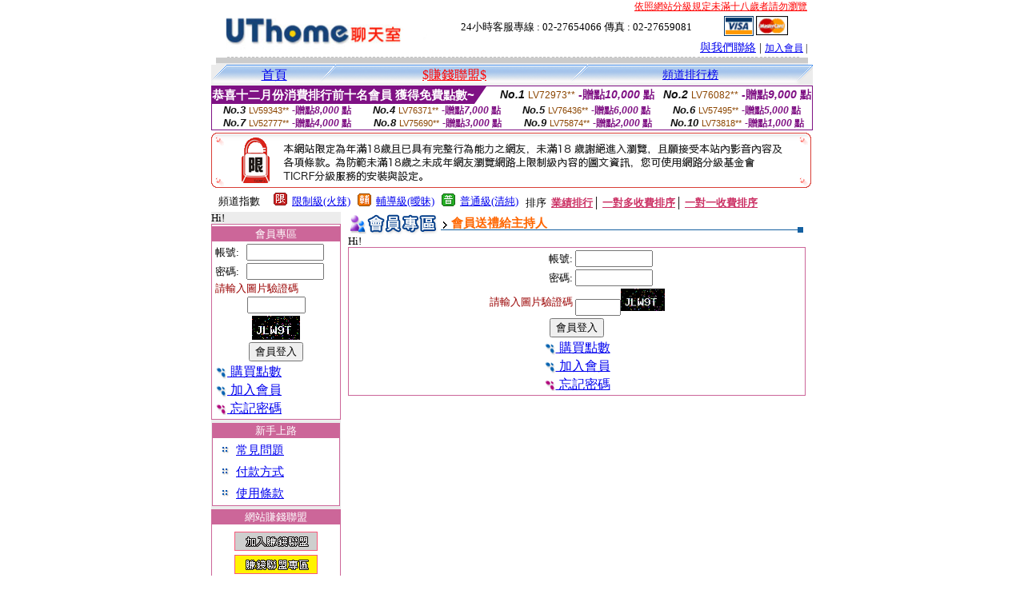

--- FILE ---
content_type: text/html; charset=big5
request_url: http://www.liveshow0401.com/index.phtml?PUT=gift_send&AID=212617&FID=10000
body_size: 5497
content:
<html><head><title>UThome影音視訊聊天室 </title><meta http-equiv="PICS-Label" content='(PICS-1.1 "http://www.ticrf.org.tw/chinese/html/06-rating-v11.htm" l gen true for "http://www.liveshow0401.com" r (s 3 l 3 v 3 o 0))'><meta http-equiv="Content-Language" content="zh-tw"><meta http-equiv="Content-Type" content="text/html; charset=big5">
<meta name="Keywords" content="">
<meta name="description" content="">

<style type="text/css">
<!--
.body {
	font-size: 12px;
	line-height: 20px;
	color: #000000;
	text-decoration: none;
}
.large01 {
	font-size: 15px;
	color: #000000;
	text-decoration: none;
	font-weight: normal;

}
.line {
	font-size: 12px;
	line-height: 5px;
	color: #666666;
}
.large02 {
	font-size: 25px;
	color: #003366;
	text-decoration: none;
	font-weight: bold;
}
.large03 {
	font-size: 17px;
	color: #000000;
	text-decoration: none;
}
.link_menu {
	font-size: 15px;
	line-height: 24px;
	text-decoration: underline;
}

.link_menu_m {
	font-size: 13px;
	line-height: 22px;
	text-decoration: underline;
}

.link_menu_s {
	font-size: 11px;
	line-height: 20px;
	text-decoration: underline;
}
.large04 {
	font-size: 12px;
	color: #0000CC;
	text-decoration: underline;
}
.large05 {
	font-size: 11px;
	line-height: 15px;
	color: #000000;
	text-decoration: none;
}
.large06 {
	font-size: 16px;
	font-weight: bold;
	color: #FFFFFF;
	text-decoration: none;
}
a.body:hover {
	font-size: 12px;
	line-height: 20px;
	color: #990000;
	text-decoration: none;
}
a.body:link {
	font-size: 12px;
	line-height: 20px;
	color: #000000;
	text-decoration: underline;
}
a.large01:hover {
	font-size: 15px;
	line-height: 20px;
	color: #990000;
	text-decoration: none;
}
a.large01:link {
	font-size: 15px;
	line-height: 20px;
	color: #000000;
	text-decoration: underline;
}
td{
	font-size: 13px;
	line-height: 15px;
}
.SSS {font-size: 2px;line-height: 4px;}
.SS {font-size: 10px;line-height: 14px;}
.S {font-size: 12px;line-height: 16px;}
.M {font-size: 14px;line-height: 18px;}
.L {font-size: 16px;line-height: 20px;}
.LL {font-size: 18px;line-height: 22px;}
.LLL {font-size: 20px;line-height: 24px;}
-->
</style>
<script language="JavaScript" type="text/JavaScript">
function MM_swapImgRestore() { //v3.0
  var i,x,a=document.MM_sr; for(i=0;a&&i<a.length&&(x=a[i])&&x.oSrc;i++) x.src=x.oSrc;
}

function MM_preloadImages() { //v3.0
  var d=document; if(d.images){ if(!d.MM_p) d.MM_p=new Array();
    var i,j=d.MM_p.length,a=MM_preloadImages.arguments; for(i=0; i<a.length; i++)
    if (a[i].indexOf("#")!=0){ d.MM_p[j]=new Image; d.MM_p[j++].src=a[i];}}
}

function MM_findObj(n, d) { //v4.01
  var p,i,x;  if(!d) d=document; if((p=n.indexOf("?"))>0&&parent.frames.length) {
    d=parent.frames[n.substring(p+1)].document; n=n.substring(0,p);}
  if(!(x=d[n])&&d.all) x=d.all[n]; for (i=0;!x&&i<d.forms.length;i++) x=d.forms[i][n];
  for(i=0;!x&&d.layers&&i<d.layers.length;i++) x=MM_findObj(n,d.layers[i].document);
  if(!x && d.getElementById) x=d.getElementById(n); return x;
}

function MM_swapImage() { //v3.0
  var i,j=0,x,a=MM_swapImage.arguments; document.MM_sr=new Array; for(i=0;i<(a.length-2);i+=3)
   if ((x=MM_findObj(a[i]))!=null){document.MM_sr[j++]=x; if(!x.oSrc) x.oSrc=x.src; x.src=a[i+2];}
}


function aa() {
   if (window.event.ctrlKey)
       {
     window.event.returnValue = false;
         return false;
       }
 }
 function bb() {
   window.event.returnValue = false;
 }
function MM_openBrWindow(theURL,winName,features) { //v2.0
 window.open(theURL,winName,features);
}
</script>
<body leftmargin='0' topmargin='0' marginwidth='0' marginheight='0'>
<center>
<table width='738' border='0' cellspacing='0' cellpadding='0'><tr><td colspan='2'><table width='100%' border='0' cellspacing='0' cellpadding='0'><tr> <td width='260' height='60'><TABLE WIDTH=260 HEIGHT=60><TR><TD WIDTH='260'><IMG SRC='logo.png' WIDTH='260'></TD></TR></TABLE></td><td width='72%' valign='bottom'><table width='100%' border='0' cellpadding='0' cellspacing='0'><tr><td align=RIGHT VALIGN='TOP' CLASS='S'><A href='http://www.ticrf.org.tw/' target='_blank'><FONT COLOR=RED>依照網站分級規定未滿十八歲者請勿瀏覽</FONT></A><TABLE WIDTH=100% CLASS=S><TR><TD ALIGN=CENTER>24小時客服專線 : 02-27654066 傳真 : 02-27659081</TD><TD><a href='/PAY1/?UID=&FID=10000' TARGET='_blank'> <img src='images/visa.gif' width='37' height='25' border=0></A> <a href='/PAY1/?UID=&FID=10000' TARGET='_blank'><img src='images/mastercard.gif' width='40' height='26' border=0></A></TD></TR></TABLE></td></tr><tr><td><div align='right' class='body'><FONT CLASS=M><A href=./index.phtml?PUT=mailbox&FID=10000>與我們聯絡</A> | <FONT CLASS=S><A href=./index.phtml?PUT=up_reg&FID=10000 target=_top>加入會員</A> | </td></tr></table></td></tr></table></td></tr></table><table width='738' border='0' cellspacing='0' cellpadding='0'><tr><td colspan='2'><div class='body'><img src='images/host_line_02.gif' width='740' height='3'></div></td></tr><tr><td colspan='2'><div align='center'></div></td></tr><tr><td colspan='2'><img src='images/index_04.gif' width='740' height='9'></td></tr></table><table width='740' border='0' cellspacing='0' cellpadding='0'><TR><TD COLSPAN=2><table width='100%' border='0' cellpadding='0' cellspacing='0' background='images/botton_02.gif' height=26>
<tr>
<td width='21'><div align='left'><img src='images/botton_01.gif' width='21' height='26'></div></td>
<td><div align='center'><a href='./index.phtml?FID=10000' class='L'>首頁</a></div></td>


<td width='23'><img src='images/botton_03.gif' width='21' height='26'></td>
<td class='large01'>
<div align='center'>
<a href='./index.phtml?PUT=aweb_logon&FID=10000' class='L'><FONT COLOR='RED'>$賺錢聯盟$</FONT></A>
<!--a href='?PUT=a_show&TYPE=TEL&FID=10000' class='L'>電話聊天-->
</div></td>


<!--td width='23'><img src='images/botton_03.gif' width='21' height='26'></td>
<td class='large01' align='center'>
</td-->


<!--td width='23'><img src='images/botton_03.gif' width='23' height='26'></td>
<td ALIGN=CENTER class='L'>
<a href='./index.phtml?PUT=avshow&FID=10000'>
視訊聊天室
</A>
</td-->
<td width='23'><img src='images/botton_03.gif' width='23' height='26'></td><td ALIGN=CENTER class='M'><a href='./index.phtml?PUT=A_SORT&FID=10000&T=M'>頻道排行榜</A></td><!--td width='23'><img src='images/botton_03.gif' width='23' height='26'></td>
<td ALIGN=CENTER class='L'>
<a href='./index.phtml?PUT=a_logon&s=1&FID=10000'>主持人專區
</A>
</td-->
<td width='26'><div align='right'><img src='images/botton_04.gif' width='26' height='26'></div></td>
</tr>
</table>

<table border='0' cellspacing='0' cellpadding='0' ALIGN='CENTER' bgcolor='#FFFFFF' width='750'><tr><td><div style="margin:0 auto;width: 750px;border:1px solid #7f1184; font-family:Helvetica, Arial, 微軟正黑體 ,sans-serif;font-size: 12px; background-color: #ffffff">
 <table border="0" cellpadding="0" cellspacing="0" width="100%">
        <tr>
          <td align="left" valign="top">
            <table border="0" cellpadding="0" cellspacing="0" height="22">
              <tr>
                <td bgcolor="#7f1184"><b style="color:#FFFFFF;font-size:15px"> 恭喜十二月份消費排行前十名會員 獲得免費點數~</b></td>
                <td width="15">
                  <div style="border-style: solid;border-width: 22px 15px 0 0;border-color: #7e1184 transparent transparent transparent;"></div>
                </td>
              </tr>
            </table>
          </td>
          <td align="left">
            <b style="color:#111111;font-size:14px"><em>No.1</em></b>&nbsp;<span style="color:#8c4600;font-size:12px">LV72973**</span>
            <b style="color:#7f1184;font-size:14px"> -贈點<em>10,000</em> 點</b>
          </td>
          <td align="center" width="25%">
            <b style="color:#111111;font-size:14px"><em>No.2</em></b>&nbsp;<span style="color:#8c4600;font-size:12px">LV76082**</span>
            <b style="color:#7f1184;font-size:14px"> -贈點<em>9,000</em> 點</b>
          </td>
        </tr>
      </table>
      <table border="0" cellpadding="0" cellspacing="0" width="100%">
        <tr>
          <td align="center" width="25%">
            <b style="color:#111111;font-size:13px"><em>No.3</em></b>&nbsp;<span style="color:#8c4600;font-size:11px">LV59343**</span>
            <b style="color:#7f1184;font-size:12px"> -贈點<em>8,000</em> 點</b>
          </td>
          <td align="center" width="25%">
            <b style="color:#111111;font-size:13px"><em>No.4</em></b>&nbsp;<span style="color:#8c4600;font-size:11px">LV76371**</span>
            <b style="color:#7f1184;font-size:12px"> -贈點<em>7,000</em> 點</b>
          </td>
          <td align="center" width="25%">
            <b style="color:#111111;font-size:13px"><em>No.5</em></b>&nbsp;<span style="color:#8c4600;font-size:11px">LV76436**</span>
            <b style="color:#7f1184;font-size:12px"> -贈點<em>6,000</em> 點</b>
          </td>
          <td align="center">
            <b style="color:#111111;font-size:13px"><em>No.6</em></b>&nbsp;<span style="color:#8c4600;font-size:11px">LV57495**</span>
            <b style="color:#7f1184;font-size:12px"> -贈點<em>5,000</em> 點</b>
          </td>
        </tr>
      </table>
      <table border="0" cellpadding="0" cellspacing="0" width="100%">
        <tr>
          <td align="center" width="25%">
            <b style="color:#111111;font-size:13px"><em>No.7</em></b>&nbsp;<span style="color:#8c4600;font-size:11px">LV52777**</span>
            <b style="color:#7f1184;font-size:12px"> -贈點<em>4,000</em> 點</b>
          </td>
          <td align="center" width="25%">
            <b style="color:#111111;font-size:13px"><em>No.8</em></b>&nbsp;<span style="color:#8c4600;font-size:11px">LV75690**</span>
            <b style="color:#7f1184;font-size:12px"> -贈點<em>3,000</em> 點</b>
          </td>
          <td align="center" width="25%">
            <b style="color:#111111;font-size:13px"><em>No.9</em></b>&nbsp;<span style="color:#8c4600;font-size:11px">LV75874**</span>
            <b style="color:#7f1184;font-size:12px"> -贈點<em>2,000</em> 點</b>
          </td>
          <td align="center" width="25%">
            <b style="color:#111111;font-size:13px"><em>No.10</em></b>&nbsp;<span style="color:#8c4600;font-size:11px">LV73818**</span>
            <b style="color:#7f1184;font-size:12px"> -贈點<em>1,000</em> 點</b>
          </td>
        </tr>
      </table>
    </div>
</td></tr></table><IMG SRC='images/18r.png' width='750' HEIGHT='75'><table border='0' cellpadding='0' cellspacing='3' CLASS='M'><tr><td>&nbsp;&nbsp;頻道指數&nbsp;&nbsp;</TD><TD CLASS='M'>&nbsp;&nbsp;<A HREF='./index.phtml?PUT=A_SORT&SORT=R41&FID=10000'><img src='/images/slevel1.gif' width='17' height='16' BORDER='0' TITLE='節目等級為限制級適合年齡滿21歲之成人進入'></A></TD><TD>&nbsp;<A HREF='./index.phtml?PUT=A_SORT&SORT=R41&FID=10000'>限制級(火辣)</A></TD><TD>&nbsp;&nbsp;<A HREF='./index.phtml?PUT=A_SORT&SORT=R42&FID=10000'><img src='/images/slevel2.gif' width='17' height='16' BORDER='0' TITLE='節目等級為輔導級適合年齡滿18歲之成人進入'></A></TD><TD>&nbsp;<A HREF='./index.phtml?PUT=A_SORT&SORT=R42&FID=10000'>輔導級(曖昧)</A></TD><TD>&nbsp;&nbsp;<A HREF='./index.phtml?PUT=A_SORT&SORT=R40&FID=10000'><img src='/images/slevel0.gif' width='17' height='16' BORDER='0' TITLE='節目等級為普通級適合所有年齡層進入'></A></TD><TD>&nbsp;<A HREF='./index.phtml?PUT=A_SORT&SORT=R40&FID=10000'>普通級(清純)</A></TD><TD><table width='100%' height='20' border='0' cellpadding='0' cellspacing='0' CLASS='S'><tr><td valign='bottom'>&nbsp;&nbsp;排序&nbsp;&nbsp;<strong><a href='./index.phtml?PUT=A_SORT&SORT=N&ON=&FID=10000'><font color='#CC3366'>業績排行</font></a></strong>│ <strong><a href='./index.phtml?PUT=A_SORT&SORT=R6&FID=10000'><font color='#CC3366'>一對多收費排序</font></a></strong>│ <strong><a href='./index.phtml?PUT=A_SORT&SORT=R7&FID=10000'><font color='#CC3366'>一對一收費排序</font></a></strong></font></div></td></tr></table></td></tr></table></TD></TR><tr><td width='160' valign='top' bgcolor='ECECEC'>Hi!<CENTER><TABLE WIDTH=100% BGCOLOR='FFFFFF' border='1' cellpadding='1' cellspacing='0' style='border-collapse: collapse' bordercolor='#CC6699'><!--table width='100%' border='0' cellspacing='0' cellpadding='0'-->
<SCRIPT language='JavaScript'>
function check_uid_logon(FORMNAME){
  var error;
  if (FORMNAME.USERID.value==''){
    alert('請填寫正確帳號!!');
    FORMNAME.USERID.focus();
    return false;
  }
  if (FORMNAME.USER_PASSWORD.value==''){
    alert('請填寫正確密碼!!');
    FORMNAME.USER_PASSWORD.focus();
    return false;
  }
  if (FORMNAME.CHIMG.value==''){
    alert('請填寫正確[圖片驗證]圖片上為5碼字!!');
    FORMNAME.CHIMG.focus();
    return false;
  }

  if (FORMNAME.CHIMG.value.length!=5){
    alert('您輸入的圖片驗證共'+FORMNAME.CHIMG.value.length+'碼~圖片上為5碼字!!');
    FORMNAME.CHIMG.focus();
    return false;
  }

  return true;
}
</SCRIPT>
<TR BGCOLOR='EEEEFF' CLASS='M'><TD BGCOLOR='FFFFFF'><FONT CLASS=M><TR BGCOLOR='EEEEFF' CLASS='M'><TD ALIGN='CENTER' BGCOLOR='CC6699'><FONT COLOR=FFFFFF>會員專區</FONT></TD></TR><form method='POST' action='./index.phtml?MID=' NAME=FORM_LOGON onSubmit='return check_uid_logon(FORM_LOGON);'><input type='hidden' name='MID' value=''><input type='hidden' name='PUT' value='up_logon'><TR><TD BGCOLOR=FFFFFF ALIGN=CENTER><table width='99%' border='0' align='center' cellpadding='1' cellspacing='1' class='body'><tr><td>帳號:</TD><TD><input name='USERID' type='text' size='10' VALUE=''></td></tr><tr><td>密碼:</TD><TD><input name='USER_PASSWORD' type='PASSWORD' size='10' VALUE=''></td></tr><tr><td COLSPAN='2'><font color='#990000'>請輸入圖片驗證碼</font></TD></TR><TR><TD COLSPAN='2' ALIGN='CENTER'><INPUT name='CHIMG' type='TEXT' size='7' maxlength='6'></TD></TR><TR><TD COLSPAN='2' ALIGN='CENTER'><IMG SRC='chk.phtml?FID=10000' border='0'></font></td></tr><tr><td width='100%' ALIGN=CENTER COLSPAN='2'><input type='submit' name='Submit' value='會員登入'></td></tr><tr><td width='100%' COLSPAN='2'><FONT CLASS=L><a href='/PAY1/?UID=&FID=10000' TARGET='_blank'><img src='/images/icon_01.gif' width='15' height='15' align='absmiddle' BORDER=0> 購買點數</A></td></tr><tr><td width='100%' COLSPAN='2'><FONT CLASS=L><A href='./index.phtml?PUT=up_reg&FID=10000'><img src='/images/icon_01.gif' width='15' height='15' align='absmiddle' border=0> 加入會員</A></td></tr><tr><td COLSPAN='2'><A href='./index.phtml?PUT=up_password&FID=10000'><FONT CLASS=L><img src='/images/icon_02.gif' width='15' height='14' align='absmiddle' border=0> 忘記密碼</A></td></tr></FORM></table>
</td></tr></TABLE>



<FONT CLASS='SSS'><BR></FONT><TABLE WIDTH=99% BGCOLOR='FFFFFF' border='1' cellpadding='1' cellspacing='0' style='border-collapse: collapse' bordercolor='#CC6699' ALIGN=CENTER><TR BGCOLOR='EEEEFF' CLASS='M'><TD ALIGN='CENTER' BGCOLOR='CC6699'><FONT COLOR=FFFFFF>
新手上路
</FONT>
</td></tr><TR><TD>



<table width='90%' border='0' align='center' cellpadding='1' cellspacing='1' class='body'>
<tr><td><img src='/images/icon_04.gif' width='9' height='9'></td>
<td>
<span class='link_menu'><A href=./?PUT=faq&FID=10000>常見問題</td></tr><tr><td><img src='/images/icon_04.gif' width='9' height='9'></td><td><span class='link_menu'><A href=./?PUT=pay_doc1&FID=10000>付款方式 <br></td></td></tr><tr><td><img src='/images/icon_04.gif' width='9' height='9'></td><td><span class='link_menu'><A href=./?PUT=avshow_doc3&FID=10000>使用條款 <br></td>
<td>&nbsp;</td>
<td>&nbsp;</td></tr></table>

</td></tr></table>


<FONT CLASS='SSS'><BR></FONT><CENTER><TABLE WIDTH=100% BGCOLOR='FFFFFF' border='1' cellpadding='1' cellspacing='0' style='border-collapse: collapse' bordercolor='#CC6699'><TR BGCOLOR='EEEEFF' CLASS='M'><TD ALIGN='CENTER' BGCOLOR='CC6699'><FONT COLOR=FFFFFF>網站賺錢聯盟</FONT></TD></TR><TR><TD BGCOLOR=FFFFFF ALIGN=CENTER><FONT CLASS='SSS'><BR><BR></FONT><A href='./?PUT=aweb_reg&FID=10000'><IMG SRC='/images/icon-1-reg.gif' BORDER=0 TITLE=''></A><FONT CLASS='SSS'><BR><BR></FONT><CENTER><FONT class='L'><A href='./?PUT=aweb_logon&FID=10000'><IMG SRC='/images/icon-1-logon.gif' BORDER=0 TITLE=''></A></FONT><FONT CLASS='SSS'><BR><BR></FONT><FONT CLASS='SSS'><BR><BR></FONT><FONT CLASS=L><A href='./?PUT=aweb_password&FID=10000'>查詢聯盟密碼</A></FONT><FONT CLASS='SSS'><BR><BR></FONT></TD></TR></TABLE><FONT CLASS='SSS'><BR></FONT><FONT CLASS='SSS'><BR></FONT><CENTER><TABLE WIDTH=99% BGCOLOR='FFFFFF' border='1' cellpadding='1' cellspacing='0' style='border-collapse: collapse' bordercolor='#CC6699' ALIGN=CENTER><TR BGCOLOR='EEEEFF' CLASS='S'><TD ALIGN='CENTER' BGCOLOR='CC6699' CLASS=S><FONT COLOR=FFFFFF>網站公告</FONT>
</TD></TR><TR><TD BGCOLOR=FFFFFF CLASS=S>


<LI>
若有主持人提供別站網址拉您到別網站
，
請將聊天記錄提供我們
，經查屬實網站會免費贈送5,000點。
( 2006/01/16 )
<BR>
<BR>
<LI>
若有主持人要求會員直接匯錢給她，請勿匯錢
，請會員記錄聊天內容或留下主持人銀行帳號，
通知本網站，經查證屬實，本網站將免費贈送2,000點。
( 2006/01/16 )
<BR>
<BR>

<!--FONT COLOR='RED'>近日本網站發現有部份會員使用偽卡或他人信用卡
，信用卡持卡人如果否認此筆交易
，本公司將會員帳號資料及上網記錄(電話、姓名、身份證號、地址、上網IP及時間)交由警政署刑事局偵九隊偵辦
，由於線上信用卡交易及聊天室使用均有記錄使用者IP及上網時間
，請網友勿以身試法!!
<LI>
並於近日公佈否認交易的會員資料及上網記錄，
以免有其他網友受騙!!
</FONT>
<HR SIZE=1 WIDTH='100%' COLOR='999999'-->

<!--FONT COLOR='GREEN'>由於近日發現有不肖主持人利用贈點欺騙網友<BR>本公司為保障網友權利決定停止線上送禮功能!!</FONT>
！( 2005/06/24 )
<BR>
<HR SIZE=1 WIDTH='100%' COLOR='999999'-->
<LI>
最近發現有部分主持人上傳不雅的照片，
如發現有不雅、猥褻、不實的圖片或文字一律刪除，
嚴重者本網站將停止主持人帳號，
請主持人自律遵守<!-- <A href='/utchat/?PUT=a_reg&s=1&FID=10000'> -->視訊聊天室使用條款</A>
！
</TD></TR></TABLE>



<!--img src='/img/lock.gif' width='33' height='54' hspace='15' vspace='8'-->


<BR><CENTER>

</td><td width='580' bgcolor='FFFFFF' VALIGN=TOP><table width="97%" border="0" cellpadding="0" cellspacing="0" height="100%" ALIGN=CENTER VALIGN=TOP>
<tr height="100%"><td valign="top" bgcolor="#FFFFFF" height="100%">
<table width='100%' border='0' cellpadding='0' cellspacing='0'><tr><td><table width='100%' border='0' cellpadding='0' cellspacing='0' background='images-utchat/host_02.gif'><tr><td width='15%'><img src='images-utchat/06-2.gif' width='116' height='29'></td><td width='82%' class='body'><img src='images-utchat/icon_07.gif' width='10' height='11' align='absmiddle'> <span class='large01'><font color='#FF6600'><B>會員送禮給主持人</B></font></span> </td><td width='3%'><img src='images-utchat/host_03.gif' width='18' height='29'></td></tr></table></td></tr></table><SCRIPT>alert('請輸入正確帳號密碼~~');;</SCRIPT>Hi!<CENTER><TABLE WIDTH=100% BGCOLOR='FFFFFF' border='1' cellpadding='1' cellspacing='0' style='border-collapse: collapse' bordercolor='#CC6699'><SCRIPT language='JavaScript'>
function check_uid_logon(FORMNAME){
  var error;
  if (FORMNAME.USERID.value==''){
    alert('請填寫正確帳號!!');
    FORMNAME.USERID.focus();
    return false;
  }
  if (FORMNAME.USER_PASSWORD.value==''){
    alert('請填寫正確密碼!!');
    FORMNAME.USER_PASSWORD.focus();
    return false;
  }
  if (FORMNAME.CHIMG.value==''){
    alert('請填寫正確[圖片驗證]圖片上為5碼數字!!');
    FORMNAME.CHIMG.focus();
    return false;
  }

  if (FORMNAME.CHIMG.value.length!=5){
    alert('您輸入的圖片驗證共'+FORMNAME.CHIMG.value.length+'碼~圖片上為5碼數字!!');
    FORMNAME.CHIMG.focus();
    return false;
  }

  return true;
}
</SCRIPT>
<form method='POST' action='./index.phtml?FID=10000' NAME='FORM_LOGON1' ID='FORM_LOGON1' onSubmit='return check_uid_logon(FORM_LOGON1);'><input type='hidden' name='FID' value='10000'><input type='hidden' name='PUT' value='up_logon'><TR><TD BGCOLOR=FFFFFF ALIGN=CENTER><table width='250' border='0' align='center' cellpadding='1' cellspacing='1' class='body'><tr><td ALIGN='RIGHT'>帳號:</TD><TD><input name='USERID' type='text' size='10' VALUE=''></td></tr><tr><td ALIGN='RIGHT'>密碼:</TD><TD><input name='USER_PASSWORD' type='PASSWORD' size='10' VALUE=''></td></tr><tr><td ALIGN='RIGHT'><font color='#990000'>請輸入圖片驗證碼</font></TD><TD><INPUT name='CHIMG' type='TEXT' size='5' maxlength='6'><IMG SRC='chk.phtml?FID=10000' border='0' WIDTH='55'></font></td></tr><tr><td width='100%' ALIGN=CENTER COLSPAN='2'><input type='submit' name='Submit' value='會員登入'></td></tr><tr><td width='100%' COLSPAN='2' ALIGN=CENTER><FONT CLASS=L><A href='./?PUT=up_pay&FID=10000'><img src='/images/icon_01.gif' width='15' height='15' align='absmiddle' BORDER=0> 購買點數</A></td></tr><tr><td width='100%' COLSPAN='2' ALIGN=CENTER><FONT CLASS=L><A href='./?PUT=up_reg&FID=10000'><img src='/images/icon_01.gif' width='15' height='15' align='absmiddle' border=0> 加入會員</A></td></tr><tr><td COLSPAN='2' ALIGN=CENTER><A href='./?PUT=up_password&FID=10000'><FONT CLASS=L><img src='/images/icon_02.gif' width='15' height='14' align='absmiddle' border=0> 忘記密碼</A></td></tr></FORM></table>
</td></tr></TABLE>
</td></tr></table>
</td></tr><tr><td colspan='2'><img src='images/index_18.gif' width='740' height='16'></td></tr></table><FONT CLASS='SSS'><BR></FONT><FONT CLASS=M><A href=/utchat/?PUT=mailbox&FID=10000>與我們聯絡</A> | <FONT CLASS=S><A href=/utchat/?PUT=up_reg&FID=10000>加入會員</A> | <a href='/utchat/?PUT=aweb_reg&FID=10000' class='L' target=_black><FONT COLOR='RED'>$賺錢聯盟$</FONT></A></div><FONT CLASS='SSS'><BR></FONT><FONT CLASS='SSS'><BR></FONT><table width='738' border='0' cellspacing='0' cellpadding='0'><tr><td colspan='2' class='body'><div align='center'>版權所有　<B><FONT COLOR='BLUE'>影音視訊聊天室. </FONT><FONT COLOR='RED'>影音視訊聊天室</FONT></B>　　24HR 客服專線 <font color='#990000'>TEL:02-27654066 　FAX:02-27659081</font> </div></td></tr></table></body></html><script language='JavaScript'>
//window.open('http://new.utchat.com.tw/06/','UTAD_2','menubar=no,toolbar=no,location=no,directories=no,status=no,resizable=0,scrollbars=yes,width=370,height=280');
</script>
